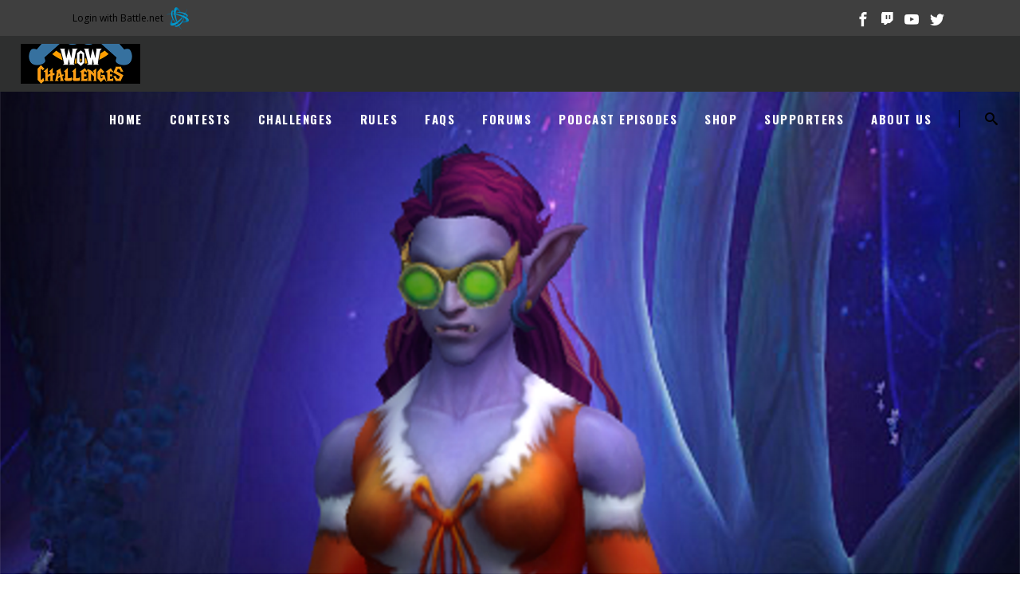

--- FILE ---
content_type: text/html; charset=UTF-8
request_url: https://wowchallenges.com/congratulations-to-trollster-our-16th-shadowlands-iron-man-challenge-champion/
body_size: 19066
content:
<!DOCTYPE html>
<html lang="en-CA" xmlns:og="http://opengraphprotocol.org/schema/" xmlns:fb="http://www.facebook.com/2008/fbml">
<head>
    	
        <meta charset="UTF-8"/>
        <link rel="profile" href="http://gmpg.org/xfn/11"/>
		
	            <meta name="viewport" content="width=device-width,initial-scale=1,user-scalable=no">
		
	<title>Congratulations to Trollster, Our 16th Shadowlands Iron Man Challenge Champion! &#8211; WoW Challenges</title>
<script type="application/javascript">var edgtCoreAjaxUrl = "https://wowchallenges.com/wp-admin/admin-ajax.php"</script><script type="application/javascript">var EdgefAjaxUrl = "https://wowchallenges.com/wp-admin/admin-ajax.php"</script><meta name='robots' content='max-image-preview:large' />
<link rel='dns-prefetch' href='//bootswatch.com' />
<link rel='dns-prefetch' href='//fonts.googleapis.com' />
<link rel="alternate" title="oEmbed (JSON)" type="application/json+oembed" href="https://wowchallenges.com/wp-json/oembed/1.0/embed?url=https%3A%2F%2Fwowchallenges.com%2Fcongratulations-to-trollster-our-16th-shadowlands-iron-man-challenge-champion%2F" />
<link rel="alternate" title="oEmbed (XML)" type="text/xml+oembed" href="https://wowchallenges.com/wp-json/oembed/1.0/embed?url=https%3A%2F%2Fwowchallenges.com%2Fcongratulations-to-trollster-our-16th-shadowlands-iron-man-challenge-champion%2F&#038;format=xml" />
<meta property="og:title" content="Congratulations to Trollster, Our 16th Shadowlands Iron Man Challenge Champion!"/><meta property="og:type" content="article"/><meta property="og:url" content="https://wowchallenges.com/congratulations-to-trollster-our-16th-shadowlands-iron-man-challenge-champion/"/><meta property="og:site_name" content="WoWChallenges"/><meta property="og:description" content="Congratulations to Trollster on becoming our 16th Shadowlands Iron Man Challenge champion! Trollster&#8217;s Iron Man journey to max level took just under 30 days with a /played time of 5..."/><meta property="og:image" content="https://wowchallenges.com/wp-content/uploads/2021/06/TrollsterMaxIronJune2021Header.png"/>
<style id='wp-img-auto-sizes-contain-inline-css' type='text/css'>
img:is([sizes=auto i],[sizes^="auto," i]){contain-intrinsic-size:3000px 1500px}
/*# sourceURL=wp-img-auto-sizes-contain-inline-css */
</style>
<link rel='stylesheet' id='bnet-style-css' href='https://wowchallenges.com/wp-content/plugins/blizzardapi-login/style.css?ver=1770118600' type='text/css' media='all' />
<style id='wp-emoji-styles-inline-css' type='text/css'>

	img.wp-smiley, img.emoji {
		display: inline !important;
		border: none !important;
		box-shadow: none !important;
		height: 1em !important;
		width: 1em !important;
		margin: 0 0.07em !important;
		vertical-align: -0.1em !important;
		background: none !important;
		padding: 0 !important;
	}
/*# sourceURL=wp-emoji-styles-inline-css */
</style>
<link rel='stylesheet' id='wp-block-library-css' href='https://wowchallenges.com/wp-includes/css/dist/block-library/style.css?ver=1770118600' type='text/css' media='all' />
<style id='global-styles-inline-css' type='text/css'>
:root{--wp--preset--aspect-ratio--square: 1;--wp--preset--aspect-ratio--4-3: 4/3;--wp--preset--aspect-ratio--3-4: 3/4;--wp--preset--aspect-ratio--3-2: 3/2;--wp--preset--aspect-ratio--2-3: 2/3;--wp--preset--aspect-ratio--16-9: 16/9;--wp--preset--aspect-ratio--9-16: 9/16;--wp--preset--color--black: #000000;--wp--preset--color--cyan-bluish-gray: #abb8c3;--wp--preset--color--white: #ffffff;--wp--preset--color--pale-pink: #f78da7;--wp--preset--color--vivid-red: #cf2e2e;--wp--preset--color--luminous-vivid-orange: #ff6900;--wp--preset--color--luminous-vivid-amber: #fcb900;--wp--preset--color--light-green-cyan: #7bdcb5;--wp--preset--color--vivid-green-cyan: #00d084;--wp--preset--color--pale-cyan-blue: #8ed1fc;--wp--preset--color--vivid-cyan-blue: #0693e3;--wp--preset--color--vivid-purple: #9b51e0;--wp--preset--gradient--vivid-cyan-blue-to-vivid-purple: linear-gradient(135deg,rgb(6,147,227) 0%,rgb(155,81,224) 100%);--wp--preset--gradient--light-green-cyan-to-vivid-green-cyan: linear-gradient(135deg,rgb(122,220,180) 0%,rgb(0,208,130) 100%);--wp--preset--gradient--luminous-vivid-amber-to-luminous-vivid-orange: linear-gradient(135deg,rgb(252,185,0) 0%,rgb(255,105,0) 100%);--wp--preset--gradient--luminous-vivid-orange-to-vivid-red: linear-gradient(135deg,rgb(255,105,0) 0%,rgb(207,46,46) 100%);--wp--preset--gradient--very-light-gray-to-cyan-bluish-gray: linear-gradient(135deg,rgb(238,238,238) 0%,rgb(169,184,195) 100%);--wp--preset--gradient--cool-to-warm-spectrum: linear-gradient(135deg,rgb(74,234,220) 0%,rgb(151,120,209) 20%,rgb(207,42,186) 40%,rgb(238,44,130) 60%,rgb(251,105,98) 80%,rgb(254,248,76) 100%);--wp--preset--gradient--blush-light-purple: linear-gradient(135deg,rgb(255,206,236) 0%,rgb(152,150,240) 100%);--wp--preset--gradient--blush-bordeaux: linear-gradient(135deg,rgb(254,205,165) 0%,rgb(254,45,45) 50%,rgb(107,0,62) 100%);--wp--preset--gradient--luminous-dusk: linear-gradient(135deg,rgb(255,203,112) 0%,rgb(199,81,192) 50%,rgb(65,88,208) 100%);--wp--preset--gradient--pale-ocean: linear-gradient(135deg,rgb(255,245,203) 0%,rgb(182,227,212) 50%,rgb(51,167,181) 100%);--wp--preset--gradient--electric-grass: linear-gradient(135deg,rgb(202,248,128) 0%,rgb(113,206,126) 100%);--wp--preset--gradient--midnight: linear-gradient(135deg,rgb(2,3,129) 0%,rgb(40,116,252) 100%);--wp--preset--font-size--small: 13px;--wp--preset--font-size--medium: 20px;--wp--preset--font-size--large: 36px;--wp--preset--font-size--x-large: 42px;--wp--preset--spacing--20: 0.44rem;--wp--preset--spacing--30: 0.67rem;--wp--preset--spacing--40: 1rem;--wp--preset--spacing--50: 1.5rem;--wp--preset--spacing--60: 2.25rem;--wp--preset--spacing--70: 3.38rem;--wp--preset--spacing--80: 5.06rem;--wp--preset--shadow--natural: 6px 6px 9px rgba(0, 0, 0, 0.2);--wp--preset--shadow--deep: 12px 12px 50px rgba(0, 0, 0, 0.4);--wp--preset--shadow--sharp: 6px 6px 0px rgba(0, 0, 0, 0.2);--wp--preset--shadow--outlined: 6px 6px 0px -3px rgb(255, 255, 255), 6px 6px rgb(0, 0, 0);--wp--preset--shadow--crisp: 6px 6px 0px rgb(0, 0, 0);}:where(.is-layout-flex){gap: 0.5em;}:where(.is-layout-grid){gap: 0.5em;}body .is-layout-flex{display: flex;}.is-layout-flex{flex-wrap: wrap;align-items: center;}.is-layout-flex > :is(*, div){margin: 0;}body .is-layout-grid{display: grid;}.is-layout-grid > :is(*, div){margin: 0;}:where(.wp-block-columns.is-layout-flex){gap: 2em;}:where(.wp-block-columns.is-layout-grid){gap: 2em;}:where(.wp-block-post-template.is-layout-flex){gap: 1.25em;}:where(.wp-block-post-template.is-layout-grid){gap: 1.25em;}.has-black-color{color: var(--wp--preset--color--black) !important;}.has-cyan-bluish-gray-color{color: var(--wp--preset--color--cyan-bluish-gray) !important;}.has-white-color{color: var(--wp--preset--color--white) !important;}.has-pale-pink-color{color: var(--wp--preset--color--pale-pink) !important;}.has-vivid-red-color{color: var(--wp--preset--color--vivid-red) !important;}.has-luminous-vivid-orange-color{color: var(--wp--preset--color--luminous-vivid-orange) !important;}.has-luminous-vivid-amber-color{color: var(--wp--preset--color--luminous-vivid-amber) !important;}.has-light-green-cyan-color{color: var(--wp--preset--color--light-green-cyan) !important;}.has-vivid-green-cyan-color{color: var(--wp--preset--color--vivid-green-cyan) !important;}.has-pale-cyan-blue-color{color: var(--wp--preset--color--pale-cyan-blue) !important;}.has-vivid-cyan-blue-color{color: var(--wp--preset--color--vivid-cyan-blue) !important;}.has-vivid-purple-color{color: var(--wp--preset--color--vivid-purple) !important;}.has-black-background-color{background-color: var(--wp--preset--color--black) !important;}.has-cyan-bluish-gray-background-color{background-color: var(--wp--preset--color--cyan-bluish-gray) !important;}.has-white-background-color{background-color: var(--wp--preset--color--white) !important;}.has-pale-pink-background-color{background-color: var(--wp--preset--color--pale-pink) !important;}.has-vivid-red-background-color{background-color: var(--wp--preset--color--vivid-red) !important;}.has-luminous-vivid-orange-background-color{background-color: var(--wp--preset--color--luminous-vivid-orange) !important;}.has-luminous-vivid-amber-background-color{background-color: var(--wp--preset--color--luminous-vivid-amber) !important;}.has-light-green-cyan-background-color{background-color: var(--wp--preset--color--light-green-cyan) !important;}.has-vivid-green-cyan-background-color{background-color: var(--wp--preset--color--vivid-green-cyan) !important;}.has-pale-cyan-blue-background-color{background-color: var(--wp--preset--color--pale-cyan-blue) !important;}.has-vivid-cyan-blue-background-color{background-color: var(--wp--preset--color--vivid-cyan-blue) !important;}.has-vivid-purple-background-color{background-color: var(--wp--preset--color--vivid-purple) !important;}.has-black-border-color{border-color: var(--wp--preset--color--black) !important;}.has-cyan-bluish-gray-border-color{border-color: var(--wp--preset--color--cyan-bluish-gray) !important;}.has-white-border-color{border-color: var(--wp--preset--color--white) !important;}.has-pale-pink-border-color{border-color: var(--wp--preset--color--pale-pink) !important;}.has-vivid-red-border-color{border-color: var(--wp--preset--color--vivid-red) !important;}.has-luminous-vivid-orange-border-color{border-color: var(--wp--preset--color--luminous-vivid-orange) !important;}.has-luminous-vivid-amber-border-color{border-color: var(--wp--preset--color--luminous-vivid-amber) !important;}.has-light-green-cyan-border-color{border-color: var(--wp--preset--color--light-green-cyan) !important;}.has-vivid-green-cyan-border-color{border-color: var(--wp--preset--color--vivid-green-cyan) !important;}.has-pale-cyan-blue-border-color{border-color: var(--wp--preset--color--pale-cyan-blue) !important;}.has-vivid-cyan-blue-border-color{border-color: var(--wp--preset--color--vivid-cyan-blue) !important;}.has-vivid-purple-border-color{border-color: var(--wp--preset--color--vivid-purple) !important;}.has-vivid-cyan-blue-to-vivid-purple-gradient-background{background: var(--wp--preset--gradient--vivid-cyan-blue-to-vivid-purple) !important;}.has-light-green-cyan-to-vivid-green-cyan-gradient-background{background: var(--wp--preset--gradient--light-green-cyan-to-vivid-green-cyan) !important;}.has-luminous-vivid-amber-to-luminous-vivid-orange-gradient-background{background: var(--wp--preset--gradient--luminous-vivid-amber-to-luminous-vivid-orange) !important;}.has-luminous-vivid-orange-to-vivid-red-gradient-background{background: var(--wp--preset--gradient--luminous-vivid-orange-to-vivid-red) !important;}.has-very-light-gray-to-cyan-bluish-gray-gradient-background{background: var(--wp--preset--gradient--very-light-gray-to-cyan-bluish-gray) !important;}.has-cool-to-warm-spectrum-gradient-background{background: var(--wp--preset--gradient--cool-to-warm-spectrum) !important;}.has-blush-light-purple-gradient-background{background: var(--wp--preset--gradient--blush-light-purple) !important;}.has-blush-bordeaux-gradient-background{background: var(--wp--preset--gradient--blush-bordeaux) !important;}.has-luminous-dusk-gradient-background{background: var(--wp--preset--gradient--luminous-dusk) !important;}.has-pale-ocean-gradient-background{background: var(--wp--preset--gradient--pale-ocean) !important;}.has-electric-grass-gradient-background{background: var(--wp--preset--gradient--electric-grass) !important;}.has-midnight-gradient-background{background: var(--wp--preset--gradient--midnight) !important;}.has-small-font-size{font-size: var(--wp--preset--font-size--small) !important;}.has-medium-font-size{font-size: var(--wp--preset--font-size--medium) !important;}.has-large-font-size{font-size: var(--wp--preset--font-size--large) !important;}.has-x-large-font-size{font-size: var(--wp--preset--font-size--x-large) !important;}
/*# sourceURL=global-styles-inline-css */
</style>
<style id='core-block-supports-inline-css' type='text/css'>
/**
 * Core styles: block-supports
 */

/*# sourceURL=core-block-supports-inline-css */
</style>

<style id='classic-theme-styles-inline-css' type='text/css'>
/**
 * These rules are needed for backwards compatibility.
 * They should match the button element rules in the base theme.json file.
 */
.wp-block-button__link {
	color: #ffffff;
	background-color: #32373c;
	border-radius: 9999px; /* 100% causes an oval, but any explicit but really high value retains the pill shape. */

	/* This needs a low specificity so it won't override the rules from the button element if defined in theme.json. */
	box-shadow: none;
	text-decoration: none;

	/* The extra 2px are added to size solids the same as the outline versions.*/
	padding: calc(0.667em + 2px) calc(1.333em + 2px);

	font-size: 1.125em;
}

.wp-block-file__button {
	background: #32373c;
	color: #ffffff;
	text-decoration: none;
}

/*# sourceURL=/wp-includes/css/classic-themes.css */
</style>
<link rel='stylesheet' id='member-list-style-css' href='https://wowchallenges.com/wp-content/plugins/challanges/css/style.css?ver=1770118600' type='text/css' media='all' />
<link rel='stylesheet' id='contact-form-7-css' href='https://wowchallenges.com/wp-content/plugins/contact-form-7/includes/css/styles.css?ver=1770118600' type='text/css' media='all' />
<link rel='stylesheet' id='rs-plugin-settings-css' href='https://wowchallenges.com/wp-content/plugins/revslider/public/assets/css/rs6.css?ver=1770118600' type='text/css' media='all' />
<style id='rs-plugin-settings-inline-css' type='text/css'>
#rs-demo-id {}
/*# sourceURL=rs-plugin-settings-inline-css */
</style>
<link rel='stylesheet' id='ye_dynamic-css' href='https://wowchallenges.com/wp-content/plugins/youtube-embed/css/main.min.css?ver=1770118600' type='text/css' media='all' />
<link rel='stylesheet' id='barista-edge-child-style-css' href='https://wowchallenges.com/wp-content/themes/baristawp-child/style.css?ver=1770118600' type='text/css' media='all' />
<link rel='stylesheet' id='js_composer_front-css' href='https://wowchallenges.com/wp-content/plugins/js_composer/assets/css/js_composer.min.css?ver=1770118600' type='text/css' media='all' />
<link rel='stylesheet' id='barista-edge-default-style-css' href='https://wowchallenges.com/wp-content/themes/baristawp/style.css?ver=1770118600' type='text/css' media='all' />
<link rel='stylesheet' id='barista-edge-modules-plugins-css' href='https://wowchallenges.com/wp-content/themes/baristawp/assets/css/plugins.min.css?ver=1770118600' type='text/css' media='all' />
<link rel='stylesheet' id='barista-edge-modules-css' href='https://wowchallenges.com/wp-content/themes/baristawp/assets/css/modules.min.css?ver=1770118600' type='text/css' media='all' />
<style id='barista-edge-modules-inline-css' type='text/css'>
   
body { color: #fff !important;}
/*# sourceURL=barista-edge-modules-inline-css */
</style>
<link rel='stylesheet' id='barista-edge-font_awesome-css' href='https://wowchallenges.com/wp-content/themes/baristawp/assets/css/font-awesome/css/font-awesome.min.css?ver=1770118600' type='text/css' media='all' />
<link rel='stylesheet' id='barista-edge-font_elegant-css' href='https://wowchallenges.com/wp-content/themes/baristawp/assets/css/elegant-icons/style.min.css?ver=1770118600' type='text/css' media='all' />
<link rel='stylesheet' id='barista-edge-ico_moon-css' href='https://wowchallenges.com/wp-content/themes/baristawp/assets/css/icomoon/css/icomoon.css?ver=1770118600' type='text/css' media='all' />
<link rel='stylesheet' id='barista-edge-ion_icons-css' href='https://wowchallenges.com/wp-content/themes/baristawp/assets/css/ion-icons/css/ionicons.min.css?ver=1770118600' type='text/css' media='all' />
<link rel='stylesheet' id='barista-edge-linea_icons-css' href='https://wowchallenges.com/wp-content/themes/baristawp/assets/css/linea-icons/style.css?ver=1770118600' type='text/css' media='all' />
<link rel='stylesheet' id='barista-edge-linear_icons-css' href='https://wowchallenges.com/wp-content/themes/baristawp/assets/css/linear-icons/style.css?ver=1770118600' type='text/css' media='all' />
<link rel='stylesheet' id='barista-edge-simple_line_icons-css' href='https://wowchallenges.com/wp-content/themes/baristawp/assets/css/simple-line-icons/simple-line-icons.css?ver=1770118600' type='text/css' media='all' />
<link rel='stylesheet' id='barista-edge-dripicons-css' href='https://wowchallenges.com/wp-content/themes/baristawp/assets/css/dripicons/dripicons.css?ver=1770118600' type='text/css' media='all' />
<link rel='stylesheet' id='barista-edge-blog-css' href='https://wowchallenges.com/wp-content/themes/baristawp/assets/css/blog.min.css?ver=1770118600' type='text/css' media='all' />
<link rel='stylesheet' id='mediaelement-css' href='https://wowchallenges.com/wp-includes/js/mediaelement/mediaelementplayer-legacy.min.css?ver=1770118600' type='text/css' media='all' />
<link rel='stylesheet' id='wp-mediaelement-css' href='https://wowchallenges.com/wp-includes/js/mediaelement/wp-mediaelement.css?ver=1770118600' type='text/css' media='all' />
<link rel='stylesheet' id='barista-edge-style-dynamic-css' href='https://wowchallenges.com/wp-content/themes/baristawp/assets/css/style_dynamic.css?ver=1770118600' type='text/css' media='all' />
<link rel='stylesheet' id='barista-edge-modules-responsive-css' href='https://wowchallenges.com/wp-content/themes/baristawp/assets/css/modules-responsive.min.css?ver=1770118600' type='text/css' media='all' />
<link rel='stylesheet' id='barista-edge-blog-responsive-css' href='https://wowchallenges.com/wp-content/themes/baristawp/assets/css/blog-responsive.min.css?ver=1770118600' type='text/css' media='all' />
<link rel='stylesheet' id='barista-edge-style-dynamic-responsive-css' href='https://wowchallenges.com/wp-content/themes/baristawp/assets/css/style_dynamic_responsive.css?ver=1770118600' type='text/css' media='all' />
<link rel='stylesheet' id='barista-edge-google-fonts-css' href='https://fonts.googleapis.com/css?family=Oswald%3A100%2C100italic%2C200%2C200italic%2C300%2C300italic%2C400%2C400italic%2C500%2C500italic%2C600%2C600italic%2C700%2C700italic%2C800%2C800italic%2C900%2C900italic%7CMerriweather%3A100%2C100italic%2C200%2C200italic%2C300%2C300italic%2C400%2C400italic%2C500%2C500italic%2C600%2C600italic%2C700%2C700italic%2C800%2C800italic%2C900%2C900italic%7COpen+Sans%3A100%2C100italic%2C200%2C200italic%2C300%2C300italic%2C400%2C400italic%2C500%2C500italic%2C600%2C600italic%2C700%2C700italic%2C800%2C800italic%2C900%2C900italic&#038;subset=latin%2Clatin-ext&#038;ver=1770118600' type='text/css' media='all' />
<link rel='stylesheet' id='select2-css' href='https://wowchallenges.com/wp-content/themes/baristawp/framework/admin/assets/css/select2.min.css?ver=1770118600' type='text/css' media='all' />
<link rel='stylesheet' id='edge-cpt-dashboard-style-css' href='https://wowchallenges.com/wp-content/plugins/edge-cpt/core-dashboard/assets/css/core-dashboard.min.css?ver=1770118600' type='text/css' media='all' />
<link rel='stylesheet' id='clip-custom-style-css' href='https://wowchallenges.com/wp-content/plugins/wp-clips/clip_custom/custom-style.css?ver=1770118600' type='text/css' media='all' />
<link rel='stylesheet' id='anb-style-css' href='https://wowchallenges.com/wp-content/plugins/alert-notice-boxes/css/anb.css?ver=1770118600' type='text/css' media='all' />
<link rel='stylesheet' id='anb-dynamic-style-css' href='https://wowchallenges.com/wp-content/plugins/alert-notice-boxes/css/anb-dynamic.css?ver=1770118600' type='text/css' media='all' />
<script type="text/javascript" src="https://wowchallenges.com/wp-includes/js/jquery/jquery.js?ver=1770118600" id="jquery-core-js"></script>
<script type="text/javascript" src="https://wowchallenges.com/wp-includes/js/jquery/jquery-migrate.js?ver=1770118600" id="jquery-migrate-js"></script>
<script type="text/javascript" src="https://wowchallenges.com/wp-content/plugins/revslider/public/assets/js/revolution.tools.min.js?ver=1770118600" id="tp-tools-js"></script>
<script type="text/javascript" src="https://wowchallenges.com/wp-content/plugins/revslider/public/assets/js/rs6.min.js?ver=1770118600" id="revmin-js"></script>
<script type="text/javascript" src="https://wowchallenges.com/wp-content/themes/baristawp-child/js/wowch.js?ver=1770118600" id="custom-script-js"></script>
<script type="text/javascript" src="https://wowchallenges.com/wp-content/plugins/alert-notice-boxes/js/anb.js?ver=1770118600" id="anb-js-js"></script>
<link rel="https://api.w.org/" href="https://wowchallenges.com/wp-json/" /><link rel="alternate" title="JSON" type="application/json" href="https://wowchallenges.com/wp-json/wp/v2/posts/17853" /><link rel="EditURI" type="application/rsd+xml" title="RSD" href="https://wowchallenges.com/xmlrpc.php?rsd" />
<meta name="generator" content="WordPress 6.9" />
<link rel="canonical" href="https://wowchallenges.com/congratulations-to-trollster-our-16th-shadowlands-iron-man-challenge-champion/" />
<link rel='shortlink' href='https://wowchallenges.com/?p=17853' />
            <script type="text/javascript"><!--
                                function powerpress_pinw(pinw_url){window.open(pinw_url, 'PowerPressPlayer','toolbar=0,status=0,resizable=1,width=460,height=320');	return false;}
                //-->

                // tabnab protection
                window.addEventListener('load', function () {
                    // make all links have rel="noopener noreferrer"
                    document.querySelectorAll('a[target="_blank"]').forEach(link => {
                        link.setAttribute('rel', 'noopener noreferrer');
                    });
                });
            </script>
            <meta name="generator" content="Powered by WPBakery Page Builder - drag and drop page builder for WordPress."/>
<meta name="generator" content="Powered by Slider Revolution 6.1.6 - responsive, Mobile-Friendly Slider Plugin for WordPress with comfortable drag and drop interface." />
<link rel="icon" href="https://wowchallenges.com/wp-content/uploads/2015/11/cropped-WoWChallengesNEWtwitter-32x32.png" sizes="32x32" />
<link rel="icon" href="https://wowchallenges.com/wp-content/uploads/2015/11/cropped-WoWChallengesNEWtwitter-192x192.png" sizes="192x192" />
<link rel="apple-touch-icon" href="https://wowchallenges.com/wp-content/uploads/2015/11/cropped-WoWChallengesNEWtwitter-180x180.png" />
<meta name="msapplication-TileImage" content="https://wowchallenges.com/wp-content/uploads/2015/11/cropped-WoWChallengesNEWtwitter-270x270.png" />
<script type="text/javascript">function setREVStartSize(e){			
			try {								
				var pw = document.getElementById(e.c).parentNode.offsetWidth,
					newh;
				pw = pw===0 || isNaN(pw) ? window.innerWidth : pw;
				e.tabw = e.tabw===undefined ? 0 : parseInt(e.tabw);
				e.thumbw = e.thumbw===undefined ? 0 : parseInt(e.thumbw);
				e.tabh = e.tabh===undefined ? 0 : parseInt(e.tabh);
				e.thumbh = e.thumbh===undefined ? 0 : parseInt(e.thumbh);
				e.tabhide = e.tabhide===undefined ? 0 : parseInt(e.tabhide);
				e.thumbhide = e.thumbhide===undefined ? 0 : parseInt(e.thumbhide);
				e.mh = e.mh===undefined || e.mh=="" || e.mh==="auto" ? 0 : parseInt(e.mh,0);		
				if(e.layout==="fullscreen" || e.l==="fullscreen") 						
					newh = Math.max(e.mh,window.innerHeight);				
				else{					
					e.gw = Array.isArray(e.gw) ? e.gw : [e.gw];
					for (var i in e.rl) if (e.gw[i]===undefined || e.gw[i]===0) e.gw[i] = e.gw[i-1];					
					e.gh = e.el===undefined || e.el==="" || (Array.isArray(e.el) && e.el.length==0)? e.gh : e.el;
					e.gh = Array.isArray(e.gh) ? e.gh : [e.gh];
					for (var i in e.rl) if (e.gh[i]===undefined || e.gh[i]===0) e.gh[i] = e.gh[i-1];
										
					var nl = new Array(e.rl.length),
						ix = 0,						
						sl;					
					e.tabw = e.tabhide>=pw ? 0 : e.tabw;
					e.thumbw = e.thumbhide>=pw ? 0 : e.thumbw;
					e.tabh = e.tabhide>=pw ? 0 : e.tabh;
					e.thumbh = e.thumbhide>=pw ? 0 : e.thumbh;					
					for (var i in e.rl) nl[i] = e.rl[i]<window.innerWidth ? 0 : e.rl[i];
					sl = nl[0];									
					for (var i in nl) if (sl>nl[i] && nl[i]>0) { sl = nl[i]; ix=i;}															
					var m = pw>(e.gw[ix]+e.tabw+e.thumbw) ? 1 : (pw-(e.tabw+e.thumbw)) / (e.gw[ix]);					

					newh =  (e.type==="carousel" && e.justify==="true" ? e.gh[ix] : (e.gh[ix] * m)) + (e.tabh + e.thumbh);
				}			
				
				if(window.rs_init_css===undefined) window.rs_init_css = document.head.appendChild(document.createElement("style"));					
				document.getElementById(e.c).height = newh;
				window.rs_init_css.innerHTML += "#"+e.c+"_wrapper { height: "+newh+"px }";				
			} catch(e){
				console.log("Failure at Presize of Slider:" + e)
			}					   
		  };</script>
<noscript><style> .wpb_animate_when_almost_visible { opacity: 1; }</style></noscript></head>

<body class="wp-singular post-template-default single single-post postid-17853 single-format-standard wp-theme-baristawp wp-child-theme-baristawp-child edgt-core-1.3 barista child-child-ver-1.0.2 barista-ver-1.8.1  edgtf-blog-installed edgtf-header-standard edgtf-fixed-on-scroll edgtf-default-mobile-header edgtf-sticky-up-mobile-header edgtf-dropdown-default edgtf-dark-header edgtf-search-covers-header edgtf-side-menu-slide-from-right wpb-js-composer js-comp-ver-6.1 vc_responsive" itemscope itemtype="http://schema.org/WebPage">



<div class="edgtf-wrapper">
    <div class="edgtf-wrapper-inner">
        

<div class="edgtf-top-bar">
        <div class="edgtf-grid">
    		        <div class="edgtf-vertical-align-containers edgtf-30-30-30">
            <div class="edgtf-position-left">
                <div class="edgtf-position-left-inner">
                                            <div id="text-10" class="widget widget_text edgtf-top-bar-widget">			<div class="textwidget"><a href="https://oauth.battle.net/authorize?response_type=code&client_id=cd318b9158114e9ebdec246d07677135&scope=wow.profile&auth_flow=auth_code&redirect_uri=https%3A%2F%2Fwowchallenges.com&state=6981ddc84b2613.13619569&callback=battlenet-login" id="battle-net-button"><div class="">Login with Battle.net <img decoding="async" style="vertical-align: middle;" height="30" width="30" title="Battle.net" alt="Battle.net" src="https://wowchallenges.com/wp-content/plugins/blizzardapi-login/img/Logo_bnet_login.png"></div></a>
</div>
		</div>                                    </div>
            </div>
                            <div class="edgtf-position-center">
                    <div class="edgtf-position-center-inner">
                                            </div>
                </div>
                        <div class="edgtf-position-right">
                <div class="edgtf-position-right-inner">
                                            
        <a class="edgtf-social-icon-widget-holder" data-hover-color="#c7a17a" style="font-size: 18px;margin: 5px" href="https://www.facebook.com/WoWChallenges" target="_blank">
            <span class="edgtf-social-icon-widget icomoon-icon-facebook"></span>        </a>
    
        <a class="edgtf-social-icon-widget-holder" data-hover-color="#c7a17a" style="font-size: 18px;margin: 5px" href="http://twitch.tv/WoWChallenges" target="_blank">
            <span class="edgtf-social-icon-widget ion-social-twitch"></span>        </a>
    
        <a class="edgtf-social-icon-widget-holder" data-hover-color="#c7a17a" style="font-size: 18px;margin: 5px" href="https://www.youtube.com/c/Wowchallenges1" target="_blank">
            <span class="edgtf-social-icon-widget icomoon-icon-youtube"></span>        </a>
    
        <a class="edgtf-social-icon-widget-holder" data-hover-color="#c7a17a" style="font-size: 18px;margin: 5px" href="https://twitter.com/WoWChallenges/" target="_blank">
            <span class="edgtf-social-icon-widget icomoon-icon-twitter"></span>        </a>
                                        </div>
            </div>
        </div>
        </div>
    </div>



<header class="edgtf-page-header">
            <div class="edgtf-fixed-wrapper">
        <div class="edgtf-menu-area" style="">
        			<form action="https://wowchallenges.com/" class="edgtf-search-cover" method="get">
		<div class="edgtf-container">
		<div class="edgtf-container-inner clearfix">
						<div class="edgtf-form-holder-outer">
				<div class="edgtf-form-holder">
					<div class="edgtf-form-holder-inner">
						<input type="text" placeholder="Search here..." name="s" class="edgt_search_field" autocomplete="off" />
						<div class="edgtf-search-close">
							<a href="#">
								<i class="icon_close"></i>
							</a>
						</div>
					</div>
				</div>
			</div>
					</div>
	</div>
	</form>            <div class="edgtf-vertical-align-containers">
                <div class="edgtf-position-left">
                    <div class="edgtf-position-left-inner">
                        
<div class="edgtf-logo-wrapper">
    <a itemprop="url" href="https://wowchallenges.com/" style="height: 50px;">
        <img itemprop="image" class="edgtf-normal-logo" src="https://wowchallenges.com/wp-content/uploads/2019/08/wowchallenges-header-100-300.png" alt="logo"/>
        <img itemprop="image" class="edgtf-dark-logo" src="https://wowchallenges.com/wp-content/uploads/2019/08/wowchallenges-header-100-300.png" alt="dark logoo"/>        <img itemprop="image" class="edgtf-light-logo" src="https://wowchallenges.com/wp-content/uploads/2019/08/wowchallenges-header-100-300.png" alt="light logo"/>    </a>
</div>

                    </div>
                </div>
                <div class="edgtf-position-right">
                    <div class="edgtf-position-right-inner">
                        
<nav class="edgtf-main-menu edgtf-drop-down edgtf-default-nav">
    <ul id="menu-barista-menu" class="clearfix"><li id="nav-menu-item-13689" class="menu-item menu-item-type-post_type menu-item-object-page menu-item-home edgtf-menu-narrow"><a href="https://wowchallenges.com/"><span class="edgtf-item-outer"><span class="edgtf-item-inner"><span class="edgtf-item-text">Home</span></span><span class="plus"></span></span></a></li>
<li id="nav-menu-item-16170" class="menu-item menu-item-type-post_type menu-item-object-page edgtf-menu-narrow"><a href="https://wowchallenges.com/contests/"><span class="edgtf-item-outer"><span class="edgtf-item-inner"><span class="edgtf-item-text">Contests</span></span><span class="plus"></span></span></a></li>
<li id="nav-menu-item-13664" class="menu-item menu-item-type-post_type menu-item-object-page menu-item-has-children edgtf-has-sub edgtf-menu-narrow"><a href="https://wowchallenges.com/challenges/"><span class="edgtf-item-outer"><span class="edgtf-item-inner"><span class="edgtf-item-text">Challenges</span></span><span class="plus"></span></span></a>
<div class="edgtf-menu-second"><div class="edgtf-menu-inner"><ul>
	<li id="nav-menu-item-19284" class="menu-item menu-item-type-custom menu-item-object-custom"><a href="https://wowchallenges.com/state-of-the-challengers/"><span class="edgtf-item-outer"><span class="edgtf-item-inner"><span class="edgtf-item-text">State of the Challengers</span></span><span class="plus"></span></span></a></li>
	<li id="nav-menu-item-13668" class="menu-item menu-item-type-post_type menu-item-object-page"><a href="https://wowchallenges.com/challenge-guilds/"><span class="edgtf-item-outer"><span class="edgtf-item-inner"><span class="edgtf-item-text">Challenge Guilds</span></span><span class="plus"></span></span></a></li>
	<li id="nav-menu-item-16073" class="menu-item menu-item-type-post_type menu-item-object-page"><a href="https://wowchallenges.com/classic-iron-challenge/"><span class="edgtf-item-outer"><span class="edgtf-item-inner"><span class="edgtf-item-text">Classic Iron Challenge</span></span><span class="plus"></span></span></a></li>
	<li id="nav-menu-item-19195" class="menu-item menu-item-type-custom menu-item-object-custom"><a href="https://wowchallenges.com/challenges/victory"><span class="edgtf-item-outer"><span class="edgtf-item-inner"><span class="edgtf-item-text">Champions</span></span><span class="plus"></span></span></a></li>
</ul></div></div>
</li>
<li id="nav-menu-item-13810" class="menu-item menu-item-type-custom menu-item-object-custom menu-item-has-children edgtf-has-sub edgtf-menu-narrow"><a href="#"><span class="edgtf-item-outer"><span class="edgtf-item-inner"><span class="edgtf-item-text">Rules</span></span><span class="plus"></span></span></a>
<div class="edgtf-menu-second"><div class="edgtf-menu-inner"><ul>
	<li id="nav-menu-item-13809" class="menu-item menu-item-type-post_type menu-item-object-challangesinfo"><a href="https://wowchallenges.com/challangeinfo/iron-man/"><span class="edgtf-item-outer"><span class="edgtf-item-inner"><span class="edgtf-item-text">Iron Man</span></span><span class="plus"></span></span></a></li>
	<li id="nav-menu-item-13846" class="menu-item menu-item-type-post_type menu-item-object-challangesinfo"><a href="https://wowchallenges.com/challangeinfo/iron-team/"><span class="edgtf-item-outer"><span class="edgtf-item-inner"><span class="edgtf-item-text">Iron Team</span></span><span class="plus"></span></span></a></li>
	<li id="nav-menu-item-13832" class="menu-item menu-item-type-post_type menu-item-object-challangesinfo"><a href="https://wowchallenges.com/challangeinfo/tin-man/"><span class="edgtf-item-outer"><span class="edgtf-item-inner"><span class="edgtf-item-text">Tin Man</span></span><span class="plus"></span></span></a></li>
	<li id="nav-menu-item-13833" class="menu-item menu-item-type-post_type menu-item-object-challangesinfo"><a href="https://wowchallenges.com/challangeinfo/working-man/"><span class="edgtf-item-outer"><span class="edgtf-item-inner"><span class="edgtf-item-text">Working Man</span></span><span class="plus"></span></span></a></li>
	<li id="nav-menu-item-13834" class="menu-item menu-item-type-post_type menu-item-object-challangesinfo"><a href="https://wowchallenges.com/challangeinfo/pacifist/"><span class="edgtf-item-outer"><span class="edgtf-item-inner"><span class="edgtf-item-text">Pacifist</span></span><span class="plus"></span></span></a></li>
	<li id="nav-menu-item-13835" class="menu-item menu-item-type-post_type menu-item-object-challangesinfo"><a href="https://wowchallenges.com/challangeinfo/green-man/"><span class="edgtf-item-outer"><span class="edgtf-item-inner"><span class="edgtf-item-text">Green Man</span></span><span class="plus"></span></span></a></li>
	<li id="nav-menu-item-13844" class="menu-item menu-item-type-post_type menu-item-object-challangesinfo"><a href="https://wowchallenges.com/challangeinfo/green-team/"><span class="edgtf-item-outer"><span class="edgtf-item-inner"><span class="edgtf-item-text">Green Team</span></span><span class="plus"></span></span></a></li>
	<li id="nav-menu-item-13836" class="menu-item menu-item-type-post_type menu-item-object-challangesinfo"><a href="https://wowchallenges.com/challangeinfo/blood-thirsty/"><span class="edgtf-item-outer"><span class="edgtf-item-inner"><span class="edgtf-item-text">Blood Thirsty</span></span><span class="plus"></span></span></a></li>
	<li id="nav-menu-item-13845" class="menu-item menu-item-type-post_type menu-item-object-challangesinfo"><a href="https://wowchallenges.com/challangeinfo/blood-team/"><span class="edgtf-item-outer"><span class="edgtf-item-inner"><span class="edgtf-item-text">Blood Thirsty Team</span></span><span class="plus"></span></span></a></li>
	<li id="nav-menu-item-19710" class="menu-item menu-item-type-post_type menu-item-object-page"><a href="https://wowchallenges.com/classic-iron-challenge/"><span class="edgtf-item-outer"><span class="edgtf-item-inner"><span class="edgtf-item-text">Classic Iron Challenge</span></span><span class="plus"></span></span></a></li>
</ul></div></div>
</li>
<li id="nav-menu-item-16136" class="menu-item menu-item-type-post_type menu-item-object-page menu-item-has-children edgtf-has-sub edgtf-menu-narrow"><a href="https://wowchallenges.com/faqs/"><span class="edgtf-item-outer"><span class="edgtf-item-inner"><span class="edgtf-item-text">FAQs</span></span><span class="plus"></span></span></a>
<div class="edgtf-menu-second"><div class="edgtf-menu-inner"><ul>
	<li id="nav-menu-item-18959" class="menu-item menu-item-type-post_type menu-item-object-page"><a href="https://wowchallenges.com/quests-allowed-for-blood-thirsty-challengers/"><span class="edgtf-item-outer"><span class="edgtf-item-inner"><span class="edgtf-item-text">Quests Allowed for Blood Thirsty Challengers</span></span><span class="plus"></span></span></a></li>
</ul></div></div>
</li>
<li id="nav-menu-item-16081" class="menu-item menu-item-type-custom menu-item-object-custom edgtf-menu-narrow"><a href="http://wowironmanchallenge.proboards.com/"><span class="edgtf-item-outer"><span class="edgtf-item-inner"><span class="edgtf-item-text">Forums</span></span><span class="plus"></span></span></a></li>
<li id="nav-menu-item-13666" class="menu-item menu-item-type-post_type menu-item-object-page edgtf-menu-narrow"><a href="https://wowchallenges.com/podcast-episodes/"><span class="edgtf-item-outer"><span class="edgtf-item-inner"><span class="edgtf-item-text">Podcast Episodes</span></span><span class="plus"></span></span></a></li>
<li id="nav-menu-item-16098" class="menu-item menu-item-type-custom menu-item-object-custom edgtf-menu-narrow"><a href="https://shop.spreadshirt.com/wowchallenges-merchandise/"><span class="edgtf-item-outer"><span class="edgtf-item-inner"><span class="edgtf-item-text">Shop</span></span><span class="plus"></span></span></a></li>
<li id="nav-menu-item-13667" class="menu-item menu-item-type-post_type menu-item-object-page edgtf-menu-narrow"><a href="https://wowchallenges.com/supporters/"><span class="edgtf-item-outer"><span class="edgtf-item-inner"><span class="edgtf-item-text">Supporters</span></span><span class="plus"></span></span></a></li>
<li id="nav-menu-item-13672" class="menu-item menu-item-type-post_type menu-item-object-page menu-item-has-children edgtf-has-sub edgtf-menu-narrow"><a href="https://wowchallenges.com/about-us/"><span class="edgtf-item-outer"><span class="edgtf-item-inner"><span class="edgtf-item-text">About Us</span></span><span class="plus"></span></span></a>
<div class="edgtf-menu-second"><div class="edgtf-menu-inner"><ul>
	<li id="nav-menu-item-16069" class="menu-item menu-item-type-post_type menu-item-object-page"><a href="https://wowchallenges.com/privacy/"><span class="edgtf-item-outer"><span class="edgtf-item-inner"><span class="edgtf-item-text">Privacy</span></span><span class="plus"></span></span></a></li>
	<li id="nav-menu-item-20946" class="menu-item menu-item-type-post_type menu-item-object-page"><a href="https://wowchallenges.com/?page_id=20943"><span class="edgtf-item-outer"><span class="edgtf-item-inner"><span class="edgtf-item-text">Admins</span></span><span class="plus"></span></span></a></li>
</ul></div></div>
</li>
</ul></nav>

                                                    
        <a 			data-icon-close-same-position="yes"                        class="edgtf-search-opener" href="javascript:void(0)">
            <span class="edgtf-icon-ico-moon icomoon-icon-search " ></span>                    </a>
		            <a class="edgtf-side-menu-button-opener normal"  href="javascript:void(0)">
            <i class="edgtf-icon-font-awesome fa fa-bars " ></i>        </a>

                                                </div>
                </div>
            </div>
            </div>
            </div>
        </header>


<header class="edgtf-mobile-header">
    <div class="edgtf-mobile-header-inner">
                <div class="edgtf-mobile-header-holder">
            <div class="edgtf-grid">
                <div class="edgtf-vertical-align-containers">
                                            <div class="edgtf-mobile-menu-opener">
                            <a href="javascript:void(0)">
                    <span class="edgtf-mobile-opener-icon-holder">
                        <i class="edgtf-icon-font-awesome fa fa-bars " ></i>                    </span>
                            </a>
                        </div>
                                                                <div class="edgtf-position-center">
                            <div class="edgtf-position-center-inner">
                                
<div class="edgtf-mobile-logo-wrapper">
    <a itemprop="url" href="https://wowchallenges.com/" style="height: 50px">
        <img itemprop="image" src="https://wowchallenges.com/wp-content/uploads/2019/08/wowchallenges-header-100-300.png" alt="mobile logo"/>
    </a>
</div>

                            </div>
                        </div>
                                        <div class="edgtf-position-right">
                        <div class="edgtf-position-right-inner">
                                                    </div>
                    </div>
                </div> <!-- close .edgtf-vertical-align-containers -->
            </div>
        </div>
        
    <nav class="edgtf-mobile-nav" role="navigation" aria-label="Mobile Menu">
        <div class="edgtf-grid">
			<ul id="menu-barista-menu-1" class=""><li id="mobile-menu-item-13689" class="menu-item menu-item-type-post_type menu-item-object-page menu-item-home "><a href="https://wowchallenges.com/" class=""><span>Home</span></a></li>
<li id="mobile-menu-item-16170" class="menu-item menu-item-type-post_type menu-item-object-page "><a href="https://wowchallenges.com/contests/" class=""><span>Contests</span></a></li>
<li id="mobile-menu-item-13664" class="menu-item menu-item-type-post_type menu-item-object-page menu-item-has-children  edgtf-has-sub"><a href="https://wowchallenges.com/challenges/" class=""><span>Challenges</span></a><span class="mobile_arrow"><i class="edgtf-sub-arrow fa fa-angle-right"></i><i class="fa fa-angle-down"></i></span>
<ul class="sub_menu">
	<li id="mobile-menu-item-19284" class="menu-item menu-item-type-custom menu-item-object-custom "><a href="https://wowchallenges.com/state-of-the-challengers/" class=""><span>State of the Challengers</span></a></li>
	<li id="mobile-menu-item-13668" class="menu-item menu-item-type-post_type menu-item-object-page "><a href="https://wowchallenges.com/challenge-guilds/" class=""><span>Challenge Guilds</span></a></li>
	<li id="mobile-menu-item-16073" class="menu-item menu-item-type-post_type menu-item-object-page "><a href="https://wowchallenges.com/classic-iron-challenge/" class=""><span>Classic Iron Challenge</span></a></li>
	<li id="mobile-menu-item-19195" class="menu-item menu-item-type-custom menu-item-object-custom "><a href="https://wowchallenges.com/challenges/victory" class=""><span>Champions</span></a></li>
</ul>
</li>
<li id="mobile-menu-item-13810" class="menu-item menu-item-type-custom menu-item-object-custom menu-item-has-children  edgtf-has-sub"><a href="#" class=""><span>Rules</span></a><span class="mobile_arrow"><i class="edgtf-sub-arrow fa fa-angle-right"></i><i class="fa fa-angle-down"></i></span>
<ul class="sub_menu">
	<li id="mobile-menu-item-13809" class="menu-item menu-item-type-post_type menu-item-object-challangesinfo "><a href="https://wowchallenges.com/challangeinfo/iron-man/" class=""><span>Iron Man</span></a></li>
	<li id="mobile-menu-item-13846" class="menu-item menu-item-type-post_type menu-item-object-challangesinfo "><a href="https://wowchallenges.com/challangeinfo/iron-team/" class=""><span>Iron Team</span></a></li>
	<li id="mobile-menu-item-13832" class="menu-item menu-item-type-post_type menu-item-object-challangesinfo "><a href="https://wowchallenges.com/challangeinfo/tin-man/" class=""><span>Tin Man</span></a></li>
	<li id="mobile-menu-item-13833" class="menu-item menu-item-type-post_type menu-item-object-challangesinfo "><a href="https://wowchallenges.com/challangeinfo/working-man/" class=""><span>Working Man</span></a></li>
	<li id="mobile-menu-item-13834" class="menu-item menu-item-type-post_type menu-item-object-challangesinfo "><a href="https://wowchallenges.com/challangeinfo/pacifist/" class=""><span>Pacifist</span></a></li>
	<li id="mobile-menu-item-13835" class="menu-item menu-item-type-post_type menu-item-object-challangesinfo "><a href="https://wowchallenges.com/challangeinfo/green-man/" class=""><span>Green Man</span></a></li>
	<li id="mobile-menu-item-13844" class="menu-item menu-item-type-post_type menu-item-object-challangesinfo "><a href="https://wowchallenges.com/challangeinfo/green-team/" class=""><span>Green Team</span></a></li>
	<li id="mobile-menu-item-13836" class="menu-item menu-item-type-post_type menu-item-object-challangesinfo "><a href="https://wowchallenges.com/challangeinfo/blood-thirsty/" class=""><span>Blood Thirsty</span></a></li>
	<li id="mobile-menu-item-13845" class="menu-item menu-item-type-post_type menu-item-object-challangesinfo "><a href="https://wowchallenges.com/challangeinfo/blood-team/" class=""><span>Blood Thirsty Team</span></a></li>
	<li id="mobile-menu-item-19710" class="menu-item menu-item-type-post_type menu-item-object-page "><a href="https://wowchallenges.com/classic-iron-challenge/" class=""><span>Classic Iron Challenge</span></a></li>
</ul>
</li>
<li id="mobile-menu-item-16136" class="menu-item menu-item-type-post_type menu-item-object-page menu-item-has-children  edgtf-has-sub"><a href="https://wowchallenges.com/faqs/" class=""><span>FAQs</span></a><span class="mobile_arrow"><i class="edgtf-sub-arrow fa fa-angle-right"></i><i class="fa fa-angle-down"></i></span>
<ul class="sub_menu">
	<li id="mobile-menu-item-18959" class="menu-item menu-item-type-post_type menu-item-object-page "><a href="https://wowchallenges.com/quests-allowed-for-blood-thirsty-challengers/" class=""><span>Quests Allowed for Blood Thirsty Challengers</span></a></li>
</ul>
</li>
<li id="mobile-menu-item-16081" class="menu-item menu-item-type-custom menu-item-object-custom "><a href="http://wowironmanchallenge.proboards.com/" class=""><span>Forums</span></a></li>
<li id="mobile-menu-item-13666" class="menu-item menu-item-type-post_type menu-item-object-page "><a href="https://wowchallenges.com/podcast-episodes/" class=""><span>Podcast Episodes</span></a></li>
<li id="mobile-menu-item-16098" class="menu-item menu-item-type-custom menu-item-object-custom "><a href="https://shop.spreadshirt.com/wowchallenges-merchandise/" class=""><span>Shop</span></a></li>
<li id="mobile-menu-item-13667" class="menu-item menu-item-type-post_type menu-item-object-page "><a href="https://wowchallenges.com/supporters/" class=""><span>Supporters</span></a></li>
<li id="mobile-menu-item-13672" class="menu-item menu-item-type-post_type menu-item-object-page menu-item-has-children  edgtf-has-sub"><a href="https://wowchallenges.com/about-us/" class=""><span>About Us</span></a><span class="mobile_arrow"><i class="edgtf-sub-arrow fa fa-angle-right"></i><i class="fa fa-angle-down"></i></span>
<ul class="sub_menu">
	<li id="mobile-menu-item-16069" class="menu-item menu-item-type-post_type menu-item-object-page "><a href="https://wowchallenges.com/privacy/" class=""><span>Privacy</span></a></li>
	<li id="mobile-menu-item-20946" class="menu-item menu-item-type-post_type menu-item-object-page "><a href="https://wowchallenges.com/?page_id=20943" class=""><span>Admins</span></a></li>
</ul>
</li>
</ul>        </div>
    </nav>

    </div>
</header> <!-- close .edgtf-mobile-header -->



                    <a id='edgtf-back-to-top'  href='#'>
                <span class="edgtf-icon-stack edgtf-front-side">
                     <span aria-hidden="true" class="edgtf-icon-font-elegant arrow_up  " ></span>                </span>
            </a>
                
        <div class="edgtf-content" style="margin-top: -70px">
                        <div class="edgtf-content-inner"> 
<a id="edgtf-back-to-top" href="#" class="off">
	<span class="edgtf-icon-stack edgtf-front-side">
		<span aria-hidden="true" class="edgtf-icon-font-elegant arrow_up  "></span>
	</span>
</a>



<div class="Pane Pane--underSiteNav Pane--fadeBottom bordered" data-url="https://wowchallenges.com/wp-content/uploads/2021/06/TrollsterMaxIronJune2021Header.png" queryselectoralways="41">
	<div class="Pane-bg" style="background-color:#000000;background-image:url(&quot;https://wowchallenges.com/wp-content/uploads/2021/06/TrollsterMaxIronJune2021Header.png&quot;);">
		<div class="Pane-overlay">
		</div>
	</div>
	<div class="Pane-content">
		<div class="space-huge">
		</div>
		<div class="" >
		</div>
		<div class="space-huge vc_hidden-sm vc_hidden-xs">
		</div>
		<div class="space-huge vc_hidden-md vc_hidden-sm vc_hidden-xs">
		</div>
		<div class="space-huge vc_hidden-md vc_hidden-sm vc_hidden-xs">
		</div>
		<div class="space-huge vc_hidden-md vc_hidden-sm vc_hidden-xs">
		</div>
		<div class="contain-max">
			<div class="font-title-large-onDark">Congratulations to Trollster, Our 16th Shadowlands Iron Man Challenge Champion!</div>
			<div class="space-small">
			</div>
			<div class="space-medium space-large" media-large="space-large" queryselectoralways="0" media-original="space-medium">
			</div>
		</div>
	</div>
</div>



<div class="edgtf-content">
	<div class="edgtf-content-inner">
		<div class="edgtf-full-width">
			<div class="edgtf-full-width-inner">
		
		<div class="vc_row wpb_row vc_row-fluid edgtf-section vc_custom_1486654205977 edgtf-content-aligment-center edgtf-grid-section" style="">
		
		<div class="clearfix edgtf-section-inner">
		<div class="edgtf-section-inner-margin clearfix">
		<div class="wpb_column vc_column_container vc_col-sm-12">
		<div class="vc_column-inner">
		<div class="wpb_wrapper">

</div></div></div></div></div></div>
<div class="vc_row wpb_row vc_row-fluid edgtf-section vc_custom_1486121489437 edgtf-grid-section" style="">
<div class="clearfix edgtf-section-inner">
<div class="edgtf-section-inner-margin clearfix">
<div class="wpb_column vc_column_container vc_col-sm-12 vc_col-lg-offset-0 vc_col-lg-12">
<div class="vc_column-inner vc_custom_1486654940611"><div class="wpb_wrapper">


				<div class="edgtf-container-inner" style="color: #ffffff;">
<p><a href="https://wowchallenges.com/wp-content/uploads/2021/01/Level-60-Icon-Image-2021.png"><img decoding="async" class="size-full wp-image-17473 alignleft" src="https://wowchallenges.com/wp-content/uploads/2021/01/Level-60-Icon-Image-2021.png" alt="" width="80" height="81" /></a><span style="font-size: 12pt; font-family: georgia, palatino, serif;">Congratulations to Trollster on becoming our 16th Shadowlands Iron Man Challenge champion! Trollster&#8217;s Iron Man journey to max level took just under 30 days with a /played time of 5 days and 8 hours.</span></p>
<p><span style="font-size: 12pt; font-family: georgia, palatino, serif;">Ster branched out this time and leveled a Horde character. Since he only plays on the Alliance side with his challengers this was a big change for him. His biggest challenge this run that brought about some near misses and may have involved some emergency armor cleaning were a few incidents where he got too close to some Alliance camps. Nothing strikes fear in a challenger quite like seeing that guard has spotted you icon pop up.</span></p>
<p><span style="font-size: 12pt; font-family: georgia, palatino, serif;">When asked about his leveling experience as a Horde player Ster has this to say: &#8220;was<a href="https://wowchallenges.com/wp-content/uploads/2021/06/TrollsterMaxIronJune2021Image.png"><img decoding="async" class="size-medium wp-image-17856 alignright" src="https://wowchallenges.com/wp-content/uploads/2021/06/TrollsterMaxIronJune2021Image-159x300.png" alt="" width="159" height="300" srcset="https://wowchallenges.com/wp-content/uploads/2021/06/TrollsterMaxIronJune2021Image-159x300.png 159w, https://wowchallenges.com/wp-content/uploads/2021/06/TrollsterMaxIronJune2021Image.png 371w" sizes="(max-width: 159px) 100vw, 159px" /></a> pretty much the same as Alliance except the starting zone, the food, the Alliance guards chasing me, the tusks sticking out of my mouth. But other than all that was the same.&#8221;</span></p>
<p><span style="font-size: 12pt; font-family: georgia, palatino, serif;">Good luck on your next challenger project Ster and congratulations once again on becoming our 16th Shadowlands Iron Man champion with Trollster! </span></p>
		</div>
			</div>
	</div> <!-- close div.content_inner -->
</div>  <!-- close div.content -->
</div></div></div>


</div> <!-- close div.content_inner -->
</div>  <!-- close div.content -->

<footer >
	<div class="edgtf-footer-inner clearfix">

		
<div class="edgtf-footer-top-holder">
	<div class="edgtf-footer-top ">
		
		<div class="edgtf-container">
			<div class="edgtf-container-inner">

		<div class="edgtf-four-columns clearfix">
	<div class="edgtf-four-columns-inner">
		<div class="edgtf-column">
			<div class="edgtf-column-inner">
				<div id="media_image-2" class="widget edgtf-footer-column-1 widget_media_image"><img width="300" height="300" src="https://wowchallenges.com/wp-content/uploads/2019/06/WoWChallengesNEWtwitter-300x300.png" class="image wp-image-2524  attachment-medium size-medium" alt="" style="max-width: 100%; height: auto;" decoding="async" loading="lazy" srcset="https://wowchallenges.com/wp-content/uploads/2019/06/WoWChallengesNEWtwitter-300x300.png 300w, https://wowchallenges.com/wp-content/uploads/2019/06/WoWChallengesNEWtwitter-150x150.png 150w, https://wowchallenges.com/wp-content/uploads/2019/06/WoWChallengesNEWtwitter-768x768.png 768w, https://wowchallenges.com/wp-content/uploads/2019/06/WoWChallengesNEWtwitter.png 781w" sizes="auto, (max-width: 300px) 100vw, 300px" /></div>			</div>
		</div>
		<div class="edgtf-column">
			<div class="edgtf-column-inner">
				
		<div id="recent-posts-3" class="widget edgtf-footer-column-2 widget_recent_entries">
		<h4 class="edgtf-footer-widget-title">Latest posts</h4>
		<ul>
											<li>
					<a href="https://wowchallenges.com/congratulations-to-evidently-our-20th-the-war-within-green-man-challenge-champion/">Congratulations to Evidently, our 20th The War Within Green Man Challenge champion!</a>
											<span class="post-date">January 31, 2026</span>
									</li>
											<li>
					<a href="https://wowchallenges.com/congratulations-to-evistars-our-19th-the-war-within-green-man-challenge-champion/">Congratulations to Evistars, our 19th The War Within Green Man Challenge champion!</a>
											<span class="post-date">January 31, 2026</span>
									</li>
											<li>
					<a href="https://wowchallenges.com/congratulations-to-ironic-our-52nd-the-war-within-iron-man-challenge-champion/">Congratulations to Ironic, our 52nd The War Within Iron Man Challenge champion!</a>
											<span class="post-date">January 30, 2026</span>
									</li>
											<li>
					<a href="https://wowchallenges.com/congratulations-to-nalu-our-51st-the-war-within-iron-man-challenge-champion/">Congratulations to Nâlu, our 51st The War Within Iron Man Challenge champion!</a>
											<span class="post-date">January 30, 2026</span>
									</li>
					</ul>

		</div>			</div>
		</div>
		<div class="edgtf-column">
			<div class="edgtf-column-inner">
				<div id="custom_html-3" class="widget_text widget edgtf-footer-column-3 widget_custom_html"><div class="textwidget custom-html-widget"><a class="twitter-timeline" href="https://twitter.com/WoWChallenges" width="300" height="300" data-widget-id="586624861658865664">Tweets by @WoWChallenges</a>
		<script>!function(d,s,id){var js,fjs=d.getElementsByTagName(s)[0],p=/^http:/.test(d.location)?'http':'https';if(!d.getElementById(id)){js=d.createElement(s);js.id=id;js.src=p+"://platform.twitter.com/widgets.js";fjs.parentNode.insertBefore(js,fjs);}}(document,"script","twitter-wjs");</script></div></div>			</div>
		</div>
		<div class="edgtf-column">
			<div class="edgtf-column-inner">
				<div id="custom_html-4" class="widget_text widget edgtf-footer-column-4 widget_custom_html"><div class="textwidget custom-html-widget"><iframe src="https://discordapp.com/widget?id=133770524500164608&theme=dark" width="300" height="300" allowtransparency="true" frameborder="0"></iframe></div></div>			</div>
		</div>
	</div>
</div>			</div>
		</div>
		</div>
</div>

<div class="edgtf-footer-bottom-holder">
	<div class="edgtf-footer-bottom-holder-inner">
					<div class="edgtf-container">
				<div class="edgtf-container-inner">

		<div class="edgtf-three-columns clearfix">
	<div class="edgtf-three-columns-inner">
		<div class="edgtf-column">
			<div class="edgtf-column-inner">
				<div id="text-13" class="widget edgtf-footer-bottom-left widget_text">			<div class="textwidget"><p>WoW Challenges</p>
</div>
		</div>			</div>
		</div>
		<div class="edgtf-column">
			<div class="edgtf-column-inner">
							</div>
		</div>
		<div class="edgtf-column">
			<div class="edgtf-column-inner">
				<div id="text-14" class="widget edgtf-footer-bottom-left widget_text">			<div class="textwidget"><p>© 2022 @ WoW Challenges. Not affiliated with Blizzard.<br />
By using the site, you are agreeing to our <a href="/privacy">Privacy Policy</a>.<br />
Iron Man concept by Ironbraids &amp; wowironman.com site by David Cassagrande.</p>
</div>
		</div>			</div>
		</div>
	</div>
</div>				</div>
			</div>
				</div>
	</div>

	</div>
</footer>

</div> <!-- close div.edgtf-wrapper-inner  -->
</div> <!-- close div.edgtf-wrapper -->
<div id="anb-default-location"></div>
		<div class="messagepop pop" id="add_toon_all">
			<form method="post" id="add_character_all" action="">
				<div class="small-12 columns">
					<h4>Add Character</h4><span style="float:right;"><img data-tooltip="text-cc635f5834d2f3312ca747470f031a55" style="height:20px" src="/images/questionmark.png"></a></span>
				</div>
				<label for="realm">Realm</label><input class="BnetNav-Input" type="text" size="30" name="realm_box" id="select_realm_a" />
				<label for="body">Character</label><input class="BnetNav-Input" type="text" size="30" name="toon" id="toon" />
				<label for="sel_challange" >Challenge Type</label> 
				<select class="BnetNav-Input" id="challenge" name="challenge"><option value="ironman" >Ironman</option><option value="blood" >Blood Thirsty</option><option value="pacifist" >Pacifist</option><option value="tinman" >Tinman</option><option value="greenman" >Greenman</option><option value="working" >Working Man</option></select>
				<input type="hidden" size="30" name="DoWhat" id="DoWhat" value="Add"/>
				<input type="hidden" size="30" name="realm_slug" id="realm_slug_a" />
				<input type="hidden" size="30" name="realm" id="realm_a" />
				<input type="hidden" size="30" name="Region" id="Region_a" />
				<input type="submit" class="Link Link--external Button Button--ghost Panel-button Button--purchase center-button" value="Add Toon" name="add_toon" /> or <a class="add_all_close" href="/">Cancel</a>
			</form>
		</div><script type="speculationrules">
{"prefetch":[{"source":"document","where":{"and":[{"href_matches":"/*"},{"not":{"href_matches":["/wp-*.php","/wp-admin/*","/wp-content/uploads/*","/wp-content/*","/wp-content/plugins/*","/wp-content/themes/baristawp-child/*","/wp-content/themes/baristawp/*","/*\\?(.+)"]}},{"not":{"selector_matches":"a[rel~=\"nofollow\"]"}},{"not":{"selector_matches":".no-prefetch, .no-prefetch a"}}]},"eagerness":"conservative"}]}
</script>
		<script id="wppl-precheck-remember-me">
		(function() {
			'use strict';
			
			var wppl_precheck_remember_me = function() {
				var rememberMeNames = ["rememberme","remember","rcp_user_remember"];
				var processedElements = new Set(); // Track processed elements to avoid duplicates
				
				/**
				 * Check/enable a checkbox element
				 */
				function checkElement(element) {
					if (processedElements.has(element)) return;
					processedElements.add(element);
					
					if (element.type === 'checkbox' && !element.checked) {
						element.checked = true;
					}
				}
				
				/**
				 * Process standard remember me inputs
				 */
				function processRememberMeElements() {
					rememberMeNames.forEach(function(inputName) {
						// Find inputs by exact name match
						var inputs = document.querySelectorAll('input[name="' + inputName + '"]');
						inputs.forEach(function(input) {
							checkElement(input);
						});
						
						// Also find inputs where name contains the input name (partial match)
						var partialInputs = document.querySelectorAll('input[type="checkbox"]');
						partialInputs.forEach(function(input) {
							if (input.name && input.name.includes(inputName)) {
								checkElement(input);
							}
						});
					});
				}
				
				/**
				 * Handle WooCommerce specific elements
				 */
				function processWooCommerce() {
					var wooInputs = document.querySelectorAll('.woocommerce-form-login__rememberme input[type="checkbox"]');
					wooInputs.forEach(function(input) {
						checkElement(input);
					});
				}
				
				/**
				 * Handle Ultimate Member Plugin
				 */
				function processUltimateMember() {
					var umCheckboxLabels = document.querySelectorAll('.um-field-checkbox');
					
					umCheckboxLabels.forEach(function(label) {
						var input = label.querySelector('input');
						if (input && rememberMeNames.includes(input.name)) {
							// Set as active and checked
							checkElement(input);
							label.classList.add('active');
							
							// Update icon classes
							var icon = label.querySelector('.um-icon-android-checkbox-outline-blank');
							if (icon) {
								icon.classList.add('um-icon-android-checkbox-outline');
								icon.classList.remove('um-icon-android-checkbox-outline-blank');
							}
						}
					});
				}
				
				/**
				 * Handle ARMember Forms
				 */
				function processARMember() {
					var armContainers = document.querySelectorAll('.arm_form_input_container_rememberme');
					
					armContainers.forEach(function(container) {
						var checkboxes = container.querySelectorAll('md-checkbox');
						
						checkboxes.forEach(function(checkbox) {
							if (checkbox.classList.contains('ng-empty')) {
								checkbox.click(); // Activate the checkbox
							}
						});
					});
				}
				
				// Execute all processing functions
				processRememberMeElements();
				processWooCommerce();
				processUltimateMember();
				processARMember();
			};
			
			// Run when DOM is ready
			if (document.readyState === 'loading') {
				document.addEventListener('DOMContentLoaded', wppl_precheck_remember_me);
			} else {
				wppl_precheck_remember_me();
			}
			
			// Also run after a short delay to catch dynamically loaded forms
			setTimeout(wppl_precheck_remember_me, 500);
			
		})();
		</script>
		
		<div class="messagepop pop" id="add_toon_chall">
    <form method="post" id="add_character" action="">
		<div class="small-12 columns">
			<h4>Add Character</h4>
			<p>In order to add your character you must meet these criteria:</p>
			<div class="row">
				<div class="small-6 columns">
					<ol>
						<li>Your character must be Level 10 or higher.</li>
						<li>You enable your 'Display Only Character Achievements to Others'.</li>
						<li>Log Out of your character. THEN Exit WoW.</li>
						<li>You must not have already broken the <a href="/challangeinfo/">rules</a></li>
					</ol>
				</div>
			</div>
		</div>
        <p><label for="realm">Realm</label><input class="BnetNav-Input" type="text" size="30" name="realm_box" id="select_realm" /></p>
        <p><label for="body">Character</label><input class="BnetNav-Input" type="text" size="30" name="toon" id="toon" /></p>
		<input type="hidden" size="30" name="challenge" id="challenge_chall" value=""/>
		<input type="hidden" size="30" name="DoWhat" id="DoWhat" value="Add"/>
		<input type="hidden" size="30" name="realm_slug" id="realm_slug" />
		<input type="hidden" size="30" name="realm" id="realm" />
		<input type="hidden" size="30" name="Region" id="Region" />
        <p><input type="submit" class="Link Link--external Button Button--ghost Panel-button Button--purchase center-button" value="Add Toon" name="add_toon"/> or <a class="add_chall_close" href="/">Cancel</a></p>
    </form>
</div>
		<div class="messagepopa pop" id="toon_action_p">
			<div id="actions">
			</div>
			<a class="toon_action_close" href="/">Cancel</a>
</div>
			<div class="Modal modal-tooltip" id="text-cc635f5834d2f3312ca747470f031a55" data-modal="item-slot-modal-hand" data-izimodal-group="item-slot-modals" data-izimodal-loop="data-izimodal-loop" data-analytics-type="Item" style="display: none;" queryselectoralways="28">
			<div class="GameTooltip GameTooltip GameTooltip--block" queryselectoralways="22">
			<div class="ui-tooltip">
			In order to add your character you must meet these criteria:
			<div class="row">
				<div class="small columns">
					<ol>
						<li>Your character must be Level 10 or higher.</li>
						<li>You enable your 'Display Only Character Achievements to Others'.</li>
						<li>Log Out of your character. THEN Exit WoW.</li>
						<li>You must not have already broken the <a href="/challangeinfo/">rules</a></li>
					</ol>
				</div>
			</div>
			</div>
			</div>
			</div><script type="text/javascript" src="https://wowchallenges.com/wp-content/plugins/challanges/js/ml.js?ver=1770118600" id="member-list-script-js"></script>
<script type="text/javascript" src="https://wowchallenges.com/wp-content/plugins/challanges/js/jquery.autocomplete.js?ver=1770118600" id="auto-complete-js"></script>
<script type="text/javascript" src="https://bootswatch.com/_vendor/popper.js/dist/umd/popper.min.js?ver=1770118600" id="jQuery-poper-js"></script>
<script type="text/javascript" src="https://bootswatch.com/_vendor/bootstrap/dist/js/bootstrap.min.js?ver=1770118600" id="jQuery-bs-js"></script>
<script type="text/javascript" src="https://wowchallenges.com/wp-includes/js/dist/hooks.js?ver=1770118600" id="wp-hooks-js"></script>
<script type="text/javascript" src="https://wowchallenges.com/wp-includes/js/dist/i18n.js?ver=1770118600" id="wp-i18n-js"></script>
<script type="text/javascript" id="wp-i18n-js-after">
/* <![CDATA[ */
wp.i18n.setLocaleData( { 'text direction\u0004ltr': [ 'ltr' ] } );
//# sourceURL=wp-i18n-js-after
/* ]]> */
</script>
<script type="text/javascript" src="https://wowchallenges.com/wp-content/plugins/contact-form-7/includes/swv/js/index.js?ver=1770118600" id="swv-js"></script>
<script type="text/javascript" id="contact-form-7-js-before">
/* <![CDATA[ */
var wpcf7 = {
    "api": {
        "root": "https:\/\/wowchallenges.com\/wp-json\/",
        "namespace": "contact-form-7\/v1"
    }
};
//# sourceURL=contact-form-7-js-before
/* ]]> */
</script>
<script type="text/javascript" src="https://wowchallenges.com/wp-content/plugins/contact-form-7/includes/js/index.js?ver=1770118600" id="contact-form-7-js"></script>
<script type="text/javascript" src="https://wowchallenges.com/wp-content/plugins/js_composer/assets/js/dist/js_composer_front.min.js?ver=1770118600" id="wpb_composer_front_js-js"></script>
<script type="text/javascript" src="https://wowchallenges.com/wp-includes/js/jquery/ui/core.js?ver=1770118600" id="jquery-ui-core-js"></script>
<script type="text/javascript" src="https://wowchallenges.com/wp-includes/js/jquery/ui/tabs.js?ver=1770118600" id="jquery-ui-tabs-js"></script>
<script type="text/javascript" src="https://wowchallenges.com/wp-includes/js/jquery/ui/accordion.js?ver=1770118600" id="jquery-ui-accordion-js"></script>
<script type="text/javascript" id="mediaelement-core-js-before">
/* <![CDATA[ */
var mejsL10n = {"language":"en","strings":{"mejs.download-file":"Download File","mejs.install-flash":"You are using a browser that does not have Flash player enabled or installed. Please turn on your Flash player plugin or download the latest version from https://get.adobe.com/flashplayer/","mejs.fullscreen":"Fullscreen","mejs.play":"Play","mejs.pause":"Pause","mejs.time-slider":"Time Slider","mejs.time-help-text":"Use Left/Right Arrow keys to advance one second, Up/Down arrows to advance ten seconds.","mejs.live-broadcast":"Live Broadcast","mejs.volume-help-text":"Use Up/Down Arrow keys to increase or decrease volume.","mejs.unmute":"Unmute","mejs.mute":"Mute","mejs.volume-slider":"Volume Slider","mejs.video-player":"Video Player","mejs.audio-player":"Audio Player","mejs.captions-subtitles":"Captions/Subtitles","mejs.captions-chapters":"Chapters","mejs.none":"None","mejs.afrikaans":"Afrikaans","mejs.albanian":"Albanian","mejs.arabic":"Arabic","mejs.belarusian":"Belarusian","mejs.bulgarian":"Bulgarian","mejs.catalan":"Catalan","mejs.chinese":"Chinese","mejs.chinese-simplified":"Chinese (Simplified)","mejs.chinese-traditional":"Chinese (Traditional)","mejs.croatian":"Croatian","mejs.czech":"Czech","mejs.danish":"Danish","mejs.dutch":"Dutch","mejs.english":"English","mejs.estonian":"Estonian","mejs.filipino":"Filipino","mejs.finnish":"Finnish","mejs.french":"French","mejs.galician":"Galician","mejs.german":"German","mejs.greek":"Greek","mejs.haitian-creole":"Haitian Creole","mejs.hebrew":"Hebrew","mejs.hindi":"Hindi","mejs.hungarian":"Hungarian","mejs.icelandic":"Icelandic","mejs.indonesian":"Indonesian","mejs.irish":"Irish","mejs.italian":"Italian","mejs.japanese":"Japanese","mejs.korean":"Korean","mejs.latvian":"Latvian","mejs.lithuanian":"Lithuanian","mejs.macedonian":"Macedonian","mejs.malay":"Malay","mejs.maltese":"Maltese","mejs.norwegian":"Norwegian","mejs.persian":"Persian","mejs.polish":"Polish","mejs.portuguese":"Portuguese","mejs.romanian":"Romanian","mejs.russian":"Russian","mejs.serbian":"Serbian","mejs.slovak":"Slovak","mejs.slovenian":"Slovenian","mejs.spanish":"Spanish","mejs.swahili":"Swahili","mejs.swedish":"Swedish","mejs.tagalog":"Tagalog","mejs.thai":"Thai","mejs.turkish":"Turkish","mejs.ukrainian":"Ukrainian","mejs.vietnamese":"Vietnamese","mejs.welsh":"Welsh","mejs.yiddish":"Yiddish"}};
//# sourceURL=mediaelement-core-js-before
/* ]]> */
</script>
<script type="text/javascript" src="https://wowchallenges.com/wp-includes/js/mediaelement/mediaelement-and-player.js?ver=1770118600" id="mediaelement-core-js"></script>
<script type="text/javascript" src="https://wowchallenges.com/wp-includes/js/mediaelement/mediaelement-migrate.js?ver=1770118600" id="mediaelement-migrate-js"></script>
<script type="text/javascript" id="mediaelement-js-extra">
/* <![CDATA[ */
var _wpmejsSettings = {"pluginPath":"/wp-includes/js/mediaelement/","classPrefix":"mejs-","stretching":"responsive","audioShortcodeLibrary":"mediaelement","videoShortcodeLibrary":"mediaelement"};
//# sourceURL=mediaelement-js-extra
/* ]]> */
</script>
<script type="text/javascript" src="https://wowchallenges.com/wp-includes/js/mediaelement/wp-mediaelement.js?ver=1770118600" id="wp-mediaelement-js"></script>
<script type="text/javascript" src="https://wowchallenges.com/wp-includes/js/jquery/ui/datepicker.js?ver=1770118600" id="jquery-ui-datepicker-js"></script>
<script type="text/javascript" id="jquery-ui-datepicker-js-after">
/* <![CDATA[ */
jQuery(function(jQuery){jQuery.datepicker.setDefaults({"closeText":"Close","currentText":"Today","monthNames":["January","February","March","April","May","June","July","August","September","October","November","December"],"monthNamesShort":["Jan","Feb","Mar","Apr","May","Jun","Jul","Aug","Sep","Oct","Nov","Dec"],"nextText":"Next","prevText":"Previous","dayNames":["Sunday","Monday","Tuesday","Wednesday","Thursday","Friday","Saturday"],"dayNamesShort":["Sun","Mon","Tue","Wed","Thu","Fri","Sat"],"dayNamesMin":["S","M","T","W","T","F","S"],"dateFormat":"MM d, yy","firstDay":0,"isRTL":false});});
//# sourceURL=jquery-ui-datepicker-js-after
/* ]]> */
</script>
<script type="text/javascript" src="https://wowchallenges.com/wp-content/themes/baristawp/assets/js/modules/plugins/modernizr.custom.85257.js?ver=1770118600" id="modernizr-js"></script>
<script type="text/javascript" src="https://wowchallenges.com/wp-content/themes/baristawp/assets/js/modules/plugins/jquery.appear.js?ver=1770118600" id="appear-js"></script>
<script type="text/javascript" src="https://wowchallenges.com/wp-content/themes/baristawp/assets/js/modules/plugins/jquery.hoverIntent.min.js?ver=1770118600" id="hoverintent-js"></script>
<script type="text/javascript" src="https://wowchallenges.com/wp-content/themes/baristawp/assets/js/modules/plugins/jquery.plugin.js?ver=1770118600" id="jquery-plugin-js"></script>
<script type="text/javascript" src="https://wowchallenges.com/wp-content/themes/baristawp/assets/js/modules/plugins/jquery.countdown.min.js?ver=1770118600" id="countdown-js"></script>
<script type="text/javascript" src="https://wowchallenges.com/wp-content/themes/baristawp/assets/js/modules/plugins/owl.carousel.min.js?ver=1770118600" id="owl-carousel-js"></script>
<script type="text/javascript" src="https://wowchallenges.com/wp-content/themes/baristawp/assets/js/modules/plugins/parallax.min.js?ver=1770118600" id="parallax-js"></script>
<script type="text/javascript" src="https://wowchallenges.com/wp-content/themes/baristawp/assets/js/modules/plugins/select2.min.js?ver=1770118600" id="select2-js"></script>
<script type="text/javascript" src="https://wowchallenges.com/wp-content/themes/baristawp/assets/js/modules/plugins/easypiechart.js?ver=1770118600" id="easypiechart-js"></script>
<script type="text/javascript" src="https://wowchallenges.com/wp-content/themes/baristawp/assets/js/modules/plugins/jquery.waypoints.min.js?ver=1770118600" id="waypoints-js"></script>
<script type="text/javascript" src="https://wowchallenges.com/wp-content/themes/baristawp/assets/js/modules/plugins/Chart.min.js?ver=1770118600" id="chart-js"></script>
<script type="text/javascript" src="https://wowchallenges.com/wp-content/themes/baristawp/assets/js/modules/plugins/counter.js?ver=1770118600" id="counter-js"></script>
<script type="text/javascript" src="https://wowchallenges.com/wp-content/themes/baristawp/assets/js/modules/plugins/fluidvids.min.js?ver=1770118600" id="fluidvids-js"></script>
<script type="text/javascript" src="https://wowchallenges.com/wp-content/plugins/js_composer/assets/lib/prettyphoto/js/jquery.prettyPhoto.min.js?ver=1770118600" id="prettyphoto-js"></script>
<script type="text/javascript" src="https://wowchallenges.com/wp-content/themes/baristawp/assets/js/modules/plugins/jquery.nicescroll.min.js?ver=1770118600" id="nicescroll-js"></script>
<script type="text/javascript" src="https://wowchallenges.com/wp-content/themes/baristawp/assets/js/modules/plugins/ScrollToPlugin.min.js?ver=1770118600" id="scrolltoplugin-js"></script>
<script type="text/javascript" src="https://wowchallenges.com/wp-content/themes/baristawp/assets/js/modules/plugins/TweenLite.min.js?ver=1770118600" id="tweenlite-js"></script>
<script type="text/javascript" src="https://wowchallenges.com/wp-content/themes/baristawp/assets/js/modules/plugins/jquery.mixitup.min.js?ver=1770118600" id="mixitup-js"></script>
<script type="text/javascript" src="https://wowchallenges.com/wp-content/themes/baristawp/assets/js/modules/plugins/jquery.waitforimages.js?ver=1770118600" id="waitforimages-js"></script>
<script type="text/javascript" src="https://wowchallenges.com/wp-content/themes/baristawp/assets/js/modules/plugins/jquery.infinitescroll.min.js?ver=1770118600" id="infinitescroll-js"></script>
<script type="text/javascript" src="https://wowchallenges.com/wp-content/themes/baristawp/assets/js/modules/plugins/jquery.easing.1.3.js?ver=1770118600" id="easing-js"></script>
<script type="text/javascript" src="https://wowchallenges.com/wp-content/themes/baristawp/assets/js/modules/plugins/skrollr.js?ver=1770118600" id="skrollr-js"></script>
<script type="text/javascript" src="https://wowchallenges.com/wp-content/themes/baristawp/assets/js/modules/plugins/slick.min.js?ver=1770118600" id="slick-js"></script>
<script type="text/javascript" src="https://wowchallenges.com/wp-content/themes/baristawp/assets/js/modules/plugins/bootstrapCarousel.js?ver=1770118600" id="bootstrapcarousel-js"></script>
<script type="text/javascript" src="https://wowchallenges.com/wp-content/themes/baristawp/assets/js/modules/plugins/jquery.touchSwipe.min.js?ver=1770118600" id="touchswipe-js"></script>
<script type="text/javascript" src="https://wowchallenges.com/wp-content/themes/baristawp/assets/js/modules/plugins/jquery.hoverdir.js?ver=1770118600" id="hoverdir-js"></script>
<script type="text/javascript" src="https://wowchallenges.com/wp-content/themes/baristawp/assets/js/modules/plugins/typed.js?ver=1770118600" id="typed-js"></script>
<script type="text/javascript" src="https://wowchallenges.com/wp-content/plugins/js_composer/assets/lib/bower/isotope/dist/isotope.pkgd.min.js?ver=1770118600" id="isotope-js"></script>
<script type="text/javascript" src="https://wowchallenges.com/wp-content/themes/baristawp/assets/js/packery-mode.pkgd.min.js?ver=1770118600" id="packery-js"></script>
<script type="text/javascript" id="barista-edge-modules-js-extra">
/* <![CDATA[ */
var edgtfGlobalVars = {"vars":{"edgtfAddForAdminBar":0,"edgtfElementAppearAmount":-150,"edgtfFinishedMessage":"No more posts","edgtfMessage":"Loading new posts...","edgtfTopBarHeight":45,"edgtfStickyHeaderHeight":0,"edgtfStickyHeaderTransparencyHeight":60,"edgtfStickyScrollAmount":0,"edgtfLogoAreaHeight":0,"edgtfMenuAreaHeight":115,"edgtfMobileHeaderHeight":100}};
var edgtfPerPageVars = {"vars":{"edgtfStickyScrollAmount":0,"edgtfHeaderTransparencyHeight":70}};
//# sourceURL=barista-edge-modules-js-extra
/* ]]> */
</script>
<script type="text/javascript" src="https://wowchallenges.com/wp-content/themes/baristawp/assets/js/modules.min.js?ver=1770118600" id="barista-edge-modules-js"></script>
<script type="text/javascript" src="https://wowchallenges.com/wp-content/themes/baristawp/assets/js/blog.min.js?ver=1770118600" id="barista-edge-blog-js"></script>
<script type="text/javascript" id="barista-edge-like-js-extra">
/* <![CDATA[ */
var edgtfLike = {"ajaxurl":"https://wowchallenges.com/wp-admin/admin-ajax.php"};
//# sourceURL=barista-edge-like-js-extra
/* ]]> */
</script>
<script type="text/javascript" src="https://wowchallenges.com/wp-content/themes/baristawp/assets/js/like.min.js?ver=1770118600" id="barista-edge-like-js"></script>
<script type="text/javascript" src="https://wowchallenges.com/wp-content/plugins/wp-clips/clip_custom/custom-jquery.js?ver=1770118600" id="clip-custom-jquery-js"></script>
<script id="wp-emoji-settings" type="application/json">
{"baseUrl":"https://s.w.org/images/core/emoji/17.0.2/72x72/","ext":".png","svgUrl":"https://s.w.org/images/core/emoji/17.0.2/svg/","svgExt":".svg","source":{"wpemoji":"https://wowchallenges.com/wp-includes/js/wp-emoji.js?ver=1770118600","twemoji":"https://wowchallenges.com/wp-includes/js/twemoji.js?ver=1770118600"}}
</script>
<script type="module">
/* <![CDATA[ */
/**
 * @output wp-includes/js/wp-emoji-loader.js
 */

/* eslint-env es6 */

// Note: This is loaded as a script module, so there is no need for an IIFE to prevent pollution of the global scope.

/**
 * Emoji Settings as exported in PHP via _print_emoji_detection_script().
 * @typedef WPEmojiSettings
 * @type {object}
 * @property {?object} source
 * @property {?string} source.concatemoji
 * @property {?string} source.twemoji
 * @property {?string} source.wpemoji
 */

const settings = /** @type {WPEmojiSettings} */ (
	JSON.parse( document.getElementById( 'wp-emoji-settings' ).textContent )
);

// For compatibility with other scripts that read from this global, in particular wp-includes/js/wp-emoji.js (source file: js/_enqueues/wp/emoji.js).
window._wpemojiSettings = settings;

/**
 * Support tests.
 * @typedef SupportTests
 * @type {object}
 * @property {?boolean} flag
 * @property {?boolean} emoji
 */

const sessionStorageKey = 'wpEmojiSettingsSupports';
const tests = [ 'flag', 'emoji' ];

/**
 * Checks whether the browser supports offloading to a Worker.
 *
 * @since 6.3.0
 *
 * @private
 *
 * @returns {boolean}
 */
function supportsWorkerOffloading() {
	return (
		typeof Worker !== 'undefined' &&
		typeof OffscreenCanvas !== 'undefined' &&
		typeof URL !== 'undefined' &&
		URL.createObjectURL &&
		typeof Blob !== 'undefined'
	);
}

/**
 * @typedef SessionSupportTests
 * @type {object}
 * @property {number} timestamp
 * @property {SupportTests} supportTests
 */

/**
 * Get support tests from session.
 *
 * @since 6.3.0
 *
 * @private
 *
 * @returns {?SupportTests} Support tests, or null if not set or older than 1 week.
 */
function getSessionSupportTests() {
	try {
		/** @type {SessionSupportTests} */
		const item = JSON.parse(
			sessionStorage.getItem( sessionStorageKey )
		);
		if (
			typeof item === 'object' &&
			typeof item.timestamp === 'number' &&
			new Date().valueOf() < item.timestamp + 604800 && // Note: Number is a week in seconds.
			typeof item.supportTests === 'object'
		) {
			return item.supportTests;
		}
	} catch ( e ) {}
	return null;
}

/**
 * Persist the supports in session storage.
 *
 * @since 6.3.0
 *
 * @private
 *
 * @param {SupportTests} supportTests Support tests.
 */
function setSessionSupportTests( supportTests ) {
	try {
		/** @type {SessionSupportTests} */
		const item = {
			supportTests: supportTests,
			timestamp: new Date().valueOf()
		};

		sessionStorage.setItem(
			sessionStorageKey,
			JSON.stringify( item )
		);
	} catch ( e ) {}
}

/**
 * Checks if two sets of Emoji characters render the same visually.
 *
 * This is used to determine if the browser is rendering an emoji with multiple data points
 * correctly. set1 is the emoji in the correct form, using a zero-width joiner. set2 is the emoji
 * in the incorrect form, using a zero-width space. If the two sets render the same, then the browser
 * does not support the emoji correctly.
 *
 * This function may be serialized to run in a Worker. Therefore, it cannot refer to variables from the containing
 * scope. Everything must be passed by parameters.
 *
 * @since 4.9.0
 *
 * @private
 *
 * @param {CanvasRenderingContext2D} context 2D Context.
 * @param {string} set1 Set of Emoji to test.
 * @param {string} set2 Set of Emoji to test.
 *
 * @return {boolean} True if the two sets render the same.
 */
function emojiSetsRenderIdentically( context, set1, set2 ) {
	// Cleanup from previous test.
	context.clearRect( 0, 0, context.canvas.width, context.canvas.height );
	context.fillText( set1, 0, 0 );
	const rendered1 = new Uint32Array(
		context.getImageData(
			0,
			0,
			context.canvas.width,
			context.canvas.height
		).data
	);

	// Cleanup from previous test.
	context.clearRect( 0, 0, context.canvas.width, context.canvas.height );
	context.fillText( set2, 0, 0 );
	const rendered2 = new Uint32Array(
		context.getImageData(
			0,
			0,
			context.canvas.width,
			context.canvas.height
		).data
	);

	return rendered1.every( ( rendered2Data, index ) => {
		return rendered2Data === rendered2[ index ];
	} );
}

/**
 * Checks if the center point of a single emoji is empty.
 *
 * This is used to determine if the browser is rendering an emoji with a single data point
 * correctly. The center point of an incorrectly rendered emoji will be empty. A correctly
 * rendered emoji will have a non-zero value at the center point.
 *
 * This function may be serialized to run in a Worker. Therefore, it cannot refer to variables from the containing
 * scope. Everything must be passed by parameters.
 *
 * @since 6.8.2
 *
 * @private
 *
 * @param {CanvasRenderingContext2D} context 2D Context.
 * @param {string} emoji Emoji to test.
 *
 * @return {boolean} True if the center point is empty.
 */
function emojiRendersEmptyCenterPoint( context, emoji ) {
	// Cleanup from previous test.
	context.clearRect( 0, 0, context.canvas.width, context.canvas.height );
	context.fillText( emoji, 0, 0 );

	// Test if the center point (16, 16) is empty (0,0,0,0).
	const centerPoint = context.getImageData(16, 16, 1, 1);
	for ( let i = 0; i < centerPoint.data.length; i++ ) {
		if ( centerPoint.data[ i ] !== 0 ) {
			// Stop checking the moment it's known not to be empty.
			return false;
		}
	}

	return true;
}

/**
 * Determines if the browser properly renders Emoji that Twemoji can supplement.
 *
 * This function may be serialized to run in a Worker. Therefore, it cannot refer to variables from the containing
 * scope. Everything must be passed by parameters.
 *
 * @since 4.2.0
 *
 * @private
 *
 * @param {CanvasRenderingContext2D} context 2D Context.
 * @param {string} type Whether to test for support of "flag" or "emoji".
 * @param {Function} emojiSetsRenderIdentically Reference to emojiSetsRenderIdentically function, needed due to minification.
 * @param {Function} emojiRendersEmptyCenterPoint Reference to emojiRendersEmptyCenterPoint function, needed due to minification.
 *
 * @return {boolean} True if the browser can render emoji, false if it cannot.
 */
function browserSupportsEmoji( context, type, emojiSetsRenderIdentically, emojiRendersEmptyCenterPoint ) {
	let isIdentical;

	switch ( type ) {
		case 'flag':
			/*
			 * Test for Transgender flag compatibility. Added in Unicode 13.
			 *
			 * To test for support, we try to render it, and compare the rendering to how it would look if
			 * the browser doesn't render it correctly (white flag emoji + transgender symbol).
			 */
			isIdentical = emojiSetsRenderIdentically(
				context,
				'\uD83C\uDFF3\uFE0F\u200D\u26A7\uFE0F', // as a zero-width joiner sequence
				'\uD83C\uDFF3\uFE0F\u200B\u26A7\uFE0F' // separated by a zero-width space
			);

			if ( isIdentical ) {
				return false;
			}

			/*
			 * Test for Sark flag compatibility. This is the least supported of the letter locale flags,
			 * so gives us an easy test for full support.
			 *
			 * To test for support, we try to render it, and compare the rendering to how it would look if
			 * the browser doesn't render it correctly ([C] + [Q]).
			 */
			isIdentical = emojiSetsRenderIdentically(
				context,
				'\uD83C\uDDE8\uD83C\uDDF6', // as the sequence of two code points
				'\uD83C\uDDE8\u200B\uD83C\uDDF6' // as the two code points separated by a zero-width space
			);

			if ( isIdentical ) {
				return false;
			}

			/*
			 * Test for English flag compatibility. England is a country in the United Kingdom, it
			 * does not have a two letter locale code but rather a five letter sub-division code.
			 *
			 * To test for support, we try to render it, and compare the rendering to how it would look if
			 * the browser doesn't render it correctly (black flag emoji + [G] + [B] + [E] + [N] + [G]).
			 */
			isIdentical = emojiSetsRenderIdentically(
				context,
				// as the flag sequence
				'\uD83C\uDFF4\uDB40\uDC67\uDB40\uDC62\uDB40\uDC65\uDB40\uDC6E\uDB40\uDC67\uDB40\uDC7F',
				// with each code point separated by a zero-width space
				'\uD83C\uDFF4\u200B\uDB40\uDC67\u200B\uDB40\uDC62\u200B\uDB40\uDC65\u200B\uDB40\uDC6E\u200B\uDB40\uDC67\u200B\uDB40\uDC7F'
			);

			return ! isIdentical;
		case 'emoji':
			/*
			 * Is there a large, hairy, humanoid mythical creature living in the browser?
			 *
			 * To test for Emoji 17.0 support, try to render a new emoji: Hairy Creature.
			 *
			 * The hairy creature emoji is a single code point emoji. Testing for browser
			 * support required testing the center point of the emoji to see if it is empty.
			 *
			 * 0xD83E 0x1FAC8 (\uD83E\u1FAC8) == 🫈 Hairy creature.
			 *
			 * When updating this test, please ensure that the emoji is either a single code point
			 * or switch to using the emojiSetsRenderIdentically function and testing with a zero-width
			 * joiner vs a zero-width space.
			 */
			const notSupported = emojiRendersEmptyCenterPoint( context, '\uD83E\u1FAC8' );
			return ! notSupported;
	}

	return false;
}

/**
 * Checks emoji support tests.
 *
 * This function may be serialized to run in a Worker. Therefore, it cannot refer to variables from the containing
 * scope. Everything must be passed by parameters.
 *
 * @since 6.3.0
 *
 * @private
 *
 * @param {string[]} tests Tests.
 * @param {Function} browserSupportsEmoji Reference to browserSupportsEmoji function, needed due to minification.
 * @param {Function} emojiSetsRenderIdentically Reference to emojiSetsRenderIdentically function, needed due to minification.
 * @param {Function} emojiRendersEmptyCenterPoint Reference to emojiRendersEmptyCenterPoint function, needed due to minification.
 *
 * @return {SupportTests} Support tests.
 */
function testEmojiSupports( tests, browserSupportsEmoji, emojiSetsRenderIdentically, emojiRendersEmptyCenterPoint ) {
	let canvas;
	if (
		typeof WorkerGlobalScope !== 'undefined' &&
		self instanceof WorkerGlobalScope
	) {
		canvas = new OffscreenCanvas( 300, 150 ); // Dimensions are default for HTMLCanvasElement.
	} else {
		canvas = document.createElement( 'canvas' );
	}

	const context = canvas.getContext( '2d', { willReadFrequently: true } );

	/*
	 * Chrome on OS X added native emoji rendering in M41. Unfortunately,
	 * it doesn't work when the font is bolder than 500 weight. So, we
	 * check for bold rendering support to avoid invisible emoji in Chrome.
	 */
	context.textBaseline = 'top';
	context.font = '600 32px Arial';

	const supports = {};
	tests.forEach( ( test ) => {
		supports[ test ] = browserSupportsEmoji( context, test, emojiSetsRenderIdentically, emojiRendersEmptyCenterPoint );
	} );
	return supports;
}

/**
 * Adds a script to the head of the document.
 *
 * @ignore
 *
 * @since 4.2.0
 *
 * @param {string} src The url where the script is located.
 *
 * @return {void}
 */
function addScript( src ) {
	const script = document.createElement( 'script' );
	script.src = src;
	script.defer = true;
	document.head.appendChild( script );
}

settings.supports = {
	everything: true,
	everythingExceptFlag: true
};

// Obtain the emoji support from the browser, asynchronously when possible.
new Promise( ( resolve ) => {
	let supportTests = getSessionSupportTests();
	if ( supportTests ) {
		resolve( supportTests );
		return;
	}

	if ( supportsWorkerOffloading() ) {
		try {
			// Note that the functions are being passed as arguments due to minification.
			const workerScript =
				'postMessage(' +
				testEmojiSupports.toString() +
				'(' +
				[
					JSON.stringify( tests ),
					browserSupportsEmoji.toString(),
					emojiSetsRenderIdentically.toString(),
					emojiRendersEmptyCenterPoint.toString()
				].join( ',' ) +
				'));';
			const blob = new Blob( [ workerScript ], {
				type: 'text/javascript'
			} );
			const worker = new Worker( URL.createObjectURL( blob ), { name: 'wpTestEmojiSupports' } );
			worker.onmessage = ( event ) => {
				supportTests = event.data;
				setSessionSupportTests( supportTests );
				worker.terminate();
				resolve( supportTests );
			};
			return;
		} catch ( e ) {}
	}

	supportTests = testEmojiSupports( tests, browserSupportsEmoji, emojiSetsRenderIdentically, emojiRendersEmptyCenterPoint );
	setSessionSupportTests( supportTests );
	resolve( supportTests );
} )
	// Once the browser emoji support has been obtained from the session, finalize the settings.
	.then( ( supportTests ) => {
		/*
		 * Tests the browser support for flag emojis and other emojis, and adjusts the
		 * support settings accordingly.
		 */
		for ( const test in supportTests ) {
			settings.supports[ test ] = supportTests[ test ];

			settings.supports.everything =
				settings.supports.everything && settings.supports[ test ];

			if ( 'flag' !== test ) {
				settings.supports.everythingExceptFlag =
					settings.supports.everythingExceptFlag &&
					settings.supports[ test ];
			}
		}

		settings.supports.everythingExceptFlag =
			settings.supports.everythingExceptFlag &&
			! settings.supports.flag;

		// When the browser can not render everything we need to load a polyfill.
		if ( ! settings.supports.everything ) {
			const src = settings.source || {};

			if ( src.concatemoji ) {
				addScript( src.concatemoji );
			} else if ( src.wpemoji && src.twemoji ) {
				addScript( src.twemoji );
				addScript( src.wpemoji );
			}
		}
	} );
//# sourceURL=https://wowchallenges.com/wp-includes/js/wp-emoji-loader.js
/* ]]> */
</script>
</body>
</html>